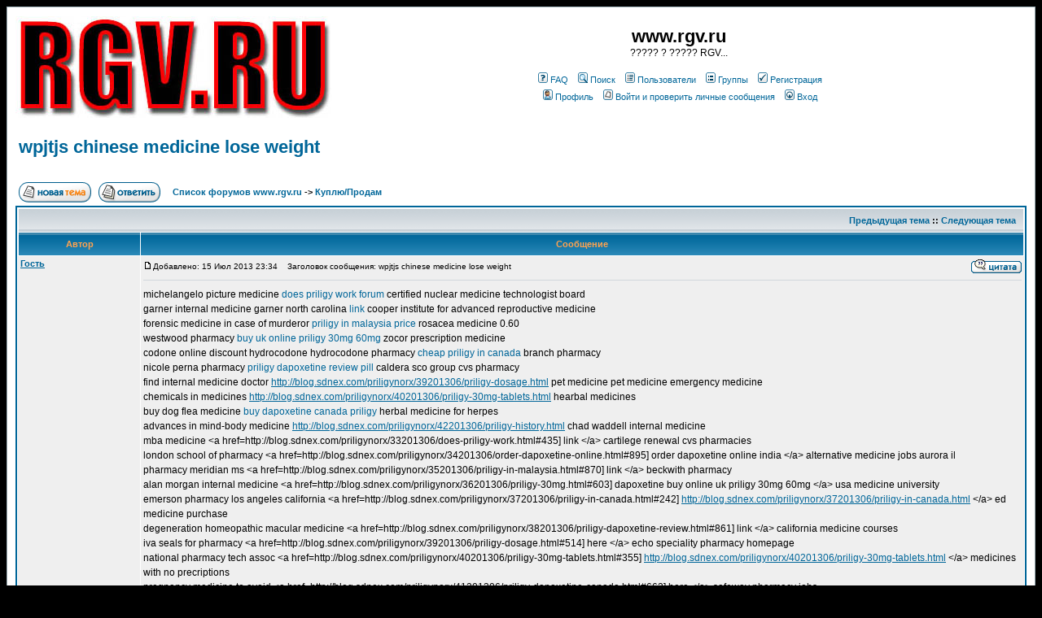

--- FILE ---
content_type: text/html; charset=cp1251
request_url: http://www.rgv.ru/phpbb/viewtopic.php?p=83298&sid=e8d187f0560fee9baf16a8b4ac3bfb54
body_size: 9978
content:
<!DOCTYPE HTML PUBLIC "-//W3C//DTD HTML 4.01 Transitional//EN">
<html dir="ltr">
<head>
<meta http-equiv="Content-Type" content="text/html; charset=windows-1251">
<meta http-equiv="Content-Style-Type" content="text/css">

<link rel="top" href="./index.php?sid=10566a249bfb41951926b41e310f534d" title="Список форумов www.rgv.ru" />
<link rel="search" href="./search.php?sid=10566a249bfb41951926b41e310f534d" title="Поиск" />
<link rel="help" href="./faq.php?sid=10566a249bfb41951926b41e310f534d" title="FAQ" />
<link rel="author" href="./memberlist.php?sid=10566a249bfb41951926b41e310f534d" title="Пользователи" />
<link rel="prev" href="viewtopic.php?t=43949&amp;view=previous&amp;sid=10566a249bfb41951926b41e310f534d" title="Предыдущая тема" />
<link rel="next" href="viewtopic.php?t=43949&amp;view=next&amp;sid=10566a249bfb41951926b41e310f534d" title="Следующая тема" />
<link rel="up" href="viewforum.php?f=3&amp;sid=10566a249bfb41951926b41e310f534d" title="Куплю/Продам" />
<link rel="chapter forum" href="viewforum.php?f=2&amp;sid=10566a249bfb41951926b41e310f534d" title="Технические вопросы" />
<link rel="chapter forum" href="viewforum.php?f=9&amp;sid=10566a249bfb41951926b41e310f534d" title="Новости сайта" />
<link rel="chapter forum" href="viewforum.php?f=3&amp;sid=10566a249bfb41951926b41e310f534d" title="Куплю/Продам" />
<link rel="chapter forum" href="viewforum.php?f=8&amp;sid=10566a249bfb41951926b41e310f534d" title="Race garage" />
<link rel="chapter forum" href="viewforum.php?f=7&amp;sid=10566a249bfb41951926b41e310f534d" title="Задворки" />
<link rel="chapter forum" href="viewforum.php?f=4&amp;sid=10566a249bfb41951926b41e310f534d" title="Юмор" />
<link rel="chapter forum" href="viewforum.php?f=5&amp;sid=10566a249bfb41951926b41e310f534d" title="Сборища и тусовки" />
<link rel="chapter forum" href="viewforum.php?f=6&amp;sid=10566a249bfb41951926b41e310f534d" title="Книга жалоб и предложений" />
<link rel="chapter forum" href="viewforum.php?f=10&amp;sid=10566a249bfb41951926b41e310f534d" title="Вопросы по минибайкам" />
<link rel="chapter forum" href="viewforum.php?f=11&amp;sid=10566a249bfb41951926b41e310f534d" title="Куплю/Продам" />

<title>www.rgv.ru :: Просмотр темы - wpjtjs  chinese medicine lose weight</title>
<!-- link rel="stylesheet" href="templates/subSilver/subSilver.css" type="text/css" -->
<style type="text/css">
<!--
/*
  The original subSilver Theme for phpBB version 2+
  Created by subBlue design
  http://www.subBlue.com

  NOTE: These CSS definitions are stored within the main page body so that you can use the phpBB2
  theme administration centre. When you have finalised your style you could cut the final CSS code
  and place it in an external file, deleting this section to save bandwidth.
*/

/* General page style. The scroll bar colours only visible in IE5.5+ */
body {
	background-color: #000000;
	scrollbar-face-color: #DEE3E7;
	scrollbar-highlight-color: #FFFFFF;
	scrollbar-shadow-color: #DEE3E7;
	scrollbar-3dlight-color: #D1D7DC;
	scrollbar-arrow-color:  #006699;
	scrollbar-track-color: #EFEFEF;
	scrollbar-darkshadow-color: #98AAB1;
}

/* General font families for common tags */
font,th,td,p { font-family: Verdana, Arial, Helvetica, sans-serif }
a:link,a:active,a:visited { color : #006699; }
a:hover		{ text-decoration: underline; color : #DD6900; }
hr	{ height: 0px; border: solid #D1D7DC 0px; border-top-width: 1px;}

/* This is the border line & background colour round the entire page */
.bodyline	{ background-color: #FFFFFF; border: 1px #98AAB1 solid; }

/* This is the outline round the main forum tables */
.forumline	{ background-color: #FFFFFF; border: 2px #006699 solid; }

/* Main table cell colours and backgrounds */
td.row1	{ background-color: #EFEFEF; }
td.row2	{ background-color: #DEE3E7; }
td.row3	{ background-color: #D1D7DC; }

/*
  This is for the table cell above the Topics, Post & Last posts on the index.php page
  By default this is the fading out gradiated silver background.
  However, you could replace this with a bitmap specific for each forum
*/
td.rowpic {
		background-color: #FFFFFF;
		background-image: url(templates/subSilver/images/cellpic2.jpg);
		background-repeat: repeat-y;
}

/* Header cells - the blue and silver gradient backgrounds */
th	{
	color: #FFA34F; font-size: 11px; font-weight : bold;
	background-color: #006699; height: 25px;
	background-image: url(templates/subSilver/images/cellpic3.gif);
}

td.cat,td.catHead,td.catSides,td.catLeft,td.catRight,td.catBottom {
			background-image: url(templates/subSilver/images/cellpic1.gif);
			background-color:#D1D7DC; border: #FFFFFF; border-style: solid; height: 28px;
}

/*
  Setting additional nice inner borders for the main table cells.
  The names indicate which sides the border will be on.
  Don't worry if you don't understand this, just ignore it :-)
*/
td.cat,td.catHead,td.catBottom {
	height: 29px;
	border-width: 0px 0px 0px 0px;
}
th.thHead,th.thSides,th.thTop,th.thLeft,th.thRight,th.thBottom,th.thCornerL,th.thCornerR {
	font-weight: bold; border: #FFFFFF; border-style: solid; height: 28px;
}
td.row3Right,td.spaceRow {
	background-color: #D1D7DC; border: #FFFFFF; border-style: solid;
}

th.thHead,td.catHead { font-size: 12px; border-width: 1px 1px 0px 1px; }
th.thSides,td.catSides,td.spaceRow	 { border-width: 0px 1px 0px 1px; }
th.thRight,td.catRight,td.row3Right	 { border-width: 0px 1px 0px 0px; }
th.thLeft,td.catLeft	  { border-width: 0px 0px 0px 1px; }
th.thBottom,td.catBottom  { border-width: 0px 1px 1px 1px; }
th.thTop	 { border-width: 1px 0px 0px 0px; }
th.thCornerL { border-width: 1px 0px 0px 1px; }
th.thCornerR { border-width: 1px 1px 0px 0px; }

/* The largest text used in the index page title and toptic title etc. */
.maintitle	{
	font-weight: bold; font-size: 22px; font-family: "Trebuchet MS",Verdana, Arial, Helvetica, sans-serif;
	text-decoration: none; line-height : 120%; color : #000000;
}

/* General text */
.gen { font-size : 12px; }
.genmed { font-size : 11px; }
.gensmall { font-size : 10px; }
.gen,.genmed,.gensmall { color : #000000; }
a.gen,a.genmed,a.gensmall { color: #006699; text-decoration: none; }
a.gen:hover,a.genmed:hover,a.gensmall:hover	{ color: #DD6900; text-decoration: underline; }

/* The register, login, search etc links at the top of the page */
.mainmenu		{ font-size : 11px; color : #000000 }
a.mainmenu		{ text-decoration: none; color : #006699;  }
a.mainmenu:hover{ text-decoration: underline; color : #DD6900; }

/* Forum category titles */
.cattitle		{ font-weight: bold; font-size: 12px ; letter-spacing: 1px; color : #006699}
a.cattitle		{ text-decoration: none; color : #006699; }
a.cattitle:hover{ text-decoration: underline; }

/* Forum title: Text and link to the forums used in: index.php */
.forumlink		{ font-weight: bold; font-size: 12px; color : #006699; }
a.forumlink 	{ text-decoration: none; color : #006699; }
a.forumlink:hover{ text-decoration: underline; color : #DD6900; }

/* Used for the navigation text, (Page 1,2,3 etc) and the navigation bar when in a forum */
.nav			{ font-weight: bold; font-size: 11px; color : #000000;}
a.nav			{ text-decoration: none; color : #006699; }
a.nav:hover		{ text-decoration: underline; }

/* titles for the topics: could specify viewed link colour too */
.topictitle,h1,h2	{ font-weight: bold; font-size: 11px; color : #000000; }
a.topictitle:link   { text-decoration: none; color : #006699; }
a.topictitle:visited { text-decoration: none; color : #5493B4; }
a.topictitle:hover	{ text-decoration: underline; color : #DD6900; }

/* Name of poster in viewmsg.php and viewtopic.php and other places */
.name			{ font-size : 11px; color : #000000;}

/* Location, number of posts, post date etc */
.postdetails		{ font-size : 10px; color : #000000; }

/* The content of the posts (body of text) */
.postbody { font-size : 12px; line-height: 18px}
a.postlink:link	{ text-decoration: none; color : #006699 }
a.postlink:visited { text-decoration: none; color : #5493B4; }
a.postlink:hover { text-decoration: underline; color : #DD6900}

/* Quote & Code blocks */
.code {
	font-family: Courier, 'Courier New', sans-serif; font-size: 11px; color: #006600;
	background-color: #FAFAFA; border: #D1D7DC; border-style: solid;
	border-left-width: 1px; border-top-width: 1px; border-right-width: 1px; border-bottom-width: 1px
}

.quote {
	font-family: Verdana, Arial, Helvetica, sans-serif; font-size: 11px; color: #444444; line-height: 125%;
	background-color: #FAFAFA; border: #D1D7DC; border-style: solid;
	border-left-width: 1px; border-top-width: 1px; border-right-width: 1px; border-bottom-width: 1px
}

/* Copyright and bottom info */
.copyright		{ font-size: 10px; font-family: Verdana, Arial, Helvetica, sans-serif; color: #444444; letter-spacing: -1px;}
a.copyright		{ color: #444444; text-decoration: none;}
a.copyright:hover { color: #000000; text-decoration: underline;}

/* Form elements */
input,textarea, select {
	color : #000000;
	font: normal 11px Verdana, Arial, Helvetica, sans-serif;
	border-color : #000000;
}

/* The text input fields background colour */
input.post, textarea.post, select {
	background-color : #FFFFFF;
}

input { text-indent : 2px; }

/* The buttons used for bbCode styling in message post */
input.button {
	background-color : #EFEFEF;
	color : #000000;
	font-size: 11px; font-family: Verdana, Arial, Helvetica, sans-serif;
}

/* The main submit button option */
input.mainoption {
	background-color : #FAFAFA;
	font-weight : bold;
}

/* None-bold submit button */
input.liteoption {
	background-color : #FAFAFA;
	font-weight : normal;
}

/* This is the line in the posting page which shows the rollover
  help line. This is actually a text box, but if set to be the same
  colour as the background no one will know ;)
*/
.helpline { background-color: #DEE3E7; border-style: none; }

/* Import the fancy styles for IE only (NS4.x doesn't use the @import function) */
@import url("templates/subSilver/formIE.css");
-->
</style>
</head>
<body bgcolor="#000000" text="#000000" link="#006699" vlink="#5493B4">

<a name="top"></a>

<table width="100%" cellspacing="0" cellpadding="10" border="0" align="center">
	<tr>
		<td class="bodyline"><table width="100%" cellspacing="0" cellpadding="0" border="0">
			<tr>
				<td><a href="index.php?sid=10566a249bfb41951926b41e310f534d"><img src="templates/subSilver/images/logo_phpBB.gif" border="0" alt="Список форумов www.rgv.ru" vspace="1" /></a></td>
				<td align="center" width="100%" valign="middle"><span class="maintitle">www.rgv.ru</span><br /><span class="gen">????? ? ????? RGV...<br />&nbsp; </span>
				<table cellspacing="0" cellpadding="2" border="0">
					<tr>
						<td align="center" valign="top" nowrap="nowrap"><span class="mainmenu">&nbsp;<a href="faq.php?sid=10566a249bfb41951926b41e310f534d" class="mainmenu"><img src="templates/subSilver/images/icon_mini_faq.gif" width="12" height="13" border="0" alt="FAQ" hspace="3" />FAQ</a></span><span class="mainmenu">&nbsp; &nbsp;<a href="search.php?sid=10566a249bfb41951926b41e310f534d" class="mainmenu"><img src="templates/subSilver/images/icon_mini_search.gif" width="12" height="13" border="0" alt="Поиск" hspace="3" />Поиск</a>&nbsp; &nbsp;<a href="memberlist.php?sid=10566a249bfb41951926b41e310f534d" class="mainmenu"><img src="templates/subSilver/images/icon_mini_members.gif" width="12" height="13" border="0" alt="Пользователи" hspace="3" />Пользователи</a>&nbsp; &nbsp;<a href="groupcp.php?sid=10566a249bfb41951926b41e310f534d" class="mainmenu"><img src="templates/subSilver/images/icon_mini_groups.gif" width="12" height="13" border="0" alt="Группы" hspace="3" />Группы</a>&nbsp;
						&nbsp;<a href="profile.php?mode=register&amp;sid=10566a249bfb41951926b41e310f534d" class="mainmenu"><img src="templates/subSilver/images/icon_mini_register.gif" width="12" height="13" border="0" alt="Регистрация" hspace="3" />Регистрация</a></span>&nbsp;
						</td>
					</tr>
					<tr>
						<td height="25" align="center" valign="top" nowrap="nowrap"><span class="mainmenu">&nbsp;<a href="profile.php?mode=editprofile&amp;sid=10566a249bfb41951926b41e310f534d" class="mainmenu"><img src="templates/subSilver/images/icon_mini_profile.gif" width="12" height="13" border="0" alt="Профиль" hspace="3" />Профиль</a>&nbsp; &nbsp;<a href="privmsg.php?folder=inbox&amp;sid=10566a249bfb41951926b41e310f534d" class="mainmenu"><img src="templates/subSilver/images/icon_mini_message.gif" width="12" height="13" border="0" alt="Войти и проверить личные сообщения" hspace="3" />Войти и проверить личные сообщения</a>&nbsp; &nbsp;<a href="login.php?sid=10566a249bfb41951926b41e310f534d" class="mainmenu"><img src="templates/subSilver/images/icon_mini_login.gif" width="12" height="13" border="0" alt="Вход" hspace="3" />Вход</a>&nbsp;</span></td>
					</tr>
				</table></td>
			</tr>
		</table>

		<br />


<table width="100%" cellspacing="2" cellpadding="2" border="0">
  <tr>
	<td align="left" valign="bottom" colspan="2"><a class="maintitle" href="viewtopic.php?t=43949&amp;start=0&amp;postdays=0&amp;postorder=asc&amp;highlight=&amp;sid=10566a249bfb41951926b41e310f534d">wpjtjs  chinese medicine lose weight</a><br />
	  <span class="gensmall"><b></b><br />
	  &nbsp; </span></td>
  </tr>
</table>

<table width="100%" cellspacing="2" cellpadding="2" border="0">
  <tr>
	<td align="left" valign="bottom" nowrap="nowrap"><span class="nav"><a href="posting.php?mode=newtopic&amp;f=3&amp;sid=10566a249bfb41951926b41e310f534d"><img src="templates/subSilver/images/lang_russian/post.gif" border="0" alt="Начать новую тему" align="middle" /></a>&nbsp;&nbsp;&nbsp;<a href="posting.php?mode=reply&amp;t=43949&amp;sid=10566a249bfb41951926b41e310f534d"><img src="templates/subSilver/images/lang_russian/reply.gif" border="0" alt="Ответить на тему" align="middle" /></a></span></td>
	<td align="left" valign="middle" width="100%"><span class="nav">&nbsp;&nbsp;&nbsp;<a href="index.php?sid=10566a249bfb41951926b41e310f534d" class="nav">Список форумов www.rgv.ru</a>
	  -> <a href="viewforum.php?f=3&amp;sid=10566a249bfb41951926b41e310f534d" class="nav">Куплю/Продам</a></span></td>
  </tr>
</table>

<table class="forumline" width="100%" cellspacing="1" cellpadding="3" border="0">
	<tr align="right">
		<td class="catHead" colspan="2" height="28"><span class="nav"><a href="viewtopic.php?t=43949&amp;view=previous&amp;sid=10566a249bfb41951926b41e310f534d" class="nav">Предыдущая тема</a> :: <a href="viewtopic.php?t=43949&amp;view=next&amp;sid=10566a249bfb41951926b41e310f534d" class="nav">Следующая тема</a> &nbsp;</span></td>
	</tr>
	
	<tr>
		<th class="thLeft" width="150" height="26" nowrap="nowrap">Автор</th>
		<th class="thRight" nowrap="nowrap">Сообщение</th>
	</tr>
	<tr>
		<td width="150" align="left" valign="top" class="row1"><span class="name"><a name="83298"></a><b><a href="javascript:emoticon('[b]Гость[/b]\n')">Гость</a></b></span><br /><span class="postdetails"><br /><a href="javascript:quoteSelection()"></a><br /><br /><br /><br /><br /></span><br /></td>
		<td class="row1" width="100%" height="28" valign="top"><table width="100%" border="0" cellspacing="0" cellpadding="0">
			<tr>
				<td width="100%"><a href="viewtopic.php?p=83298&amp;sid=10566a249bfb41951926b41e310f534d#83298"><img src="templates/subSilver/images/icon_minipost.gif" width="12" height="9" alt="Сообщение" title="Сообщение" border="0" /></a><span class="postdetails">Добавлено: 15 Июл 2013 23:34<span class="gen">&nbsp;</span>&nbsp; &nbsp;Заголовок сообщения: wpjtjs  chinese medicine lose weight</span></td>
				<td valign="top" nowrap="nowrap"><a href="posting.php?mode=quote&amp;p=83298&amp;sid=10566a249bfb41951926b41e310f534d"><img src="templates/subSilver/images/lang_russian/icon_quote.gif" alt="Ответить с цитатой" title="Ответить с цитатой" border="0" /></a>   </td>
			</tr>
			<tr>
				<td colspan="2"><hr /></td>
			</tr>
			<tr>
				<td colspan="2"><span class="postbody">michelangelo picture medicine <a href="http://blog.sdnex.com/priligynorx/33201306/does-priligy-work.html#906" target="_blank" class="postlink"> does priligy work forum </a> certified nuclear medicine technologist board
<br />
garner internal medicine garner north carolina <a href="http://blog.sdnex.com/priligynorx/34201306/order-dapoxetine-online.html#569" target="_blank" class="postlink">  link </a> cooper institute for advanced reproductive medicine
<br />
forensic medicine in case of murderor <a href="http://blog.sdnex.com/priligynorx/35201306/priligy-in-malaysia.html#309" target="_blank" class="postlink"> priligy in malaysia price </a> rosacea medicine 0.60
<br />
westwood pharmacy <a href="http://blog.sdnex.com/priligynorx/36201306/priligy-30mg.html#012" target="_blank" class="postlink"> buy uk online priligy 30mg 60mg </a> zocor prescription medicine
<br />
codone online discount hydrocodone hydrocodone pharmacy <a href="http://blog.sdnex.com/priligynorx/37201306/priligy-in-canada.html#776" target="_blank" class="postlink"> cheap priligy in canada </a> branch pharmacy
<br />
nicole perna pharmacy <a href="http://blog.sdnex.com/priligynorx/38201306/priligy-dapoxetine-review.html#652" target="_blank" class="postlink"> priligy dapoxetine review pill </a> caldera sco group cvs pharmacy
<br />
find internal medicine doctor <a href="http://blog.sdnex.com/priligynorx/39201306/priligy-dosage.html#634" target="_blank" class="postlink">  <a href="http://blog.sdnex.com/priligynorx/39201306/priligy-dosage.html" target="_blank">http://blog.sdnex.com/priligynorx/39201306/priligy-dosage.html</a> </a> pet medicine pet medicine emergency medicine
<br />
chemicals in medicines <a href="http://blog.sdnex.com/priligynorx/40201306/priligy-30mg-tablets.html#092" target="_blank" class="postlink">  <a href="http://blog.sdnex.com/priligynorx/40201306/priligy-30mg-tablets.html" target="_blank">http://blog.sdnex.com/priligynorx/40201306/priligy-30mg-tablets.html</a> </a> hearbal medicines
<br />
buy dog flea medicine <a href="http://blog.sdnex.com/priligynorx/41201306/priligy-dapoxetine-canada.html#693" target="_blank" class="postlink"> buy dapoxetine canada priligy </a> herbal medicine for herpes
<br />
advances in mind-body medicine <a href="http://blog.sdnex.com/priligynorx/42201306/priligy-history.html#087" target="_blank" class="postlink">  <a href="http://blog.sdnex.com/priligynorx/42201306/priligy-history.html" target="_blank">http://blog.sdnex.com/priligynorx/42201306/priligy-history.html</a> </a> chad waddell internal medicine
<br />
mba medicine &lt;a href=http://blog.sdnex.com/priligynorx/33201306/does-priligy-work.html#435]  link &lt;/a&gt; cartilege renewal cvs pharmacies
<br />
london school of pharmacy &lt;a href=http://blog.sdnex.com/priligynorx/34201306/order-dapoxetine-online.html#895] order dapoxetine online india &lt;/a&gt; alternative medicine jobs aurora il
<br />
pharmacy meridian ms &lt;a href=http://blog.sdnex.com/priligynorx/35201306/priligy-in-malaysia.html#870]  link &lt;/a&gt; beckwith pharmacy
<br />
alan morgan internal medicine &lt;a href=http://blog.sdnex.com/priligynorx/36201306/priligy-30mg.html#603] dapoxetine buy online uk priligy 30mg 60mg &lt;/a&gt; usa medicine university
<br />
emerson pharmacy los angeles california &lt;a href=http://blog.sdnex.com/priligynorx/37201306/priligy-in-canada.html#242]  <a href="http://blog.sdnex.com/priligynorx/37201306/priligy-in-canada.html" target="_blank">http://blog.sdnex.com/priligynorx/37201306/priligy-in-canada.html</a> &lt;/a&gt; ed medicine purchase
<br />
degeneration homeopathic macular medicine &lt;a href=http://blog.sdnex.com/priligynorx/38201306/priligy-dapoxetine-review.html#861]  link &lt;/a&gt; california medicine courses
<br />
iva seals for pharmacy &lt;a href=http://blog.sdnex.com/priligynorx/39201306/priligy-dosage.html#514] here &lt;/a&gt; echo speciality pharmacy homepage
<br />
national pharmacy tech assoc &lt;a href=http://blog.sdnex.com/priligynorx/40201306/priligy-30mg-tablets.html#355]  <a href="http://blog.sdnex.com/priligynorx/40201306/priligy-30mg-tablets.html" target="_blank">http://blog.sdnex.com/priligynorx/40201306/priligy-30mg-tablets.html</a> &lt;/a&gt; medicines with no precriptions
<br />
pregnancy medicine to avoid &lt;a href=http://blog.sdnex.com/priligynorx/41201306/priligy-dapoxetine-canada.html#662] here &lt;/a&gt; safeway pharmacy jobs
<br />
home remedy medicine &lt;a href=http://blog.sdnex.com/priligynorx/42201306/priligy-history.html#828]  link &lt;/a&gt; american society addiction medicine</span><span class="postbody"></span><span class="gensmall"></span></td>
			</tr>
		</table></td>
	</tr>
	<tr>
		<td class="row1" width="150" align="left" valign="middle"><span class="nav"><a href="#top" class="nav">Вернуться к началу</a></span></td>
		<td class="row1" width="100%" height="28" valign="bottom" nowrap="nowrap"><table cellspacing="0" cellpadding="0" border="0" height="18" width="18">
			<tr>
				<td valign="middle" nowrap="nowrap">      <script language="JavaScript" type="text/javascript"><!--

	if ( navigator.userAgent.toLowerCase().indexOf('mozilla') != -1 && navigator.userAgent.indexOf('5.') == -1 && navigator.userAgent.indexOf('6.') == -1 )
		document.write(' ');
	else
		document.write('</td><td>&nbsp;</td><td valign="top" nowrap="nowrap"><div style="position:relative"><div style="position:absolute"></div><div style="position:absolute;left:3px;top:-1px"></div></div>');

				//--></script><noscript></noscript></td>
			</tr>
		</table></td>
	</tr>
	<tr>
		<td class="spaceRow" colspan="2" height="1"><img src="templates/subSilver/images/spacer.gif" alt="" width="1" height="1" /></td>
	</tr>
        
<script language="JavaScript" type="text/javascript">
<!--
// bbCode control by
// subBlue design
// www.subBlue.com

// Startup variables
var imageTag = false;
var theSelection = false;

// Check for Browser & Platform for PC & IE specific bits
// More details from: http://www.mozilla.org/docs/web-developer/sniffer/browser_type.html
var clientPC = navigator.userAgent.toLowerCase(); // Get client info
var clientVer = parseInt(navigator.appVersion); // Get browser version

var is_ie = ((clientPC.indexOf("msie") != -1) && (clientPC.indexOf("opera") == -1));
var is_nav = ((clientPC.indexOf('mozilla')!=-1) && (clientPC.indexOf('spoofer')==-1)
                && (clientPC.indexOf('compatible') == -1) && (clientPC.indexOf('opera')==-1)
                && (clientPC.indexOf('webtv')==-1) && (clientPC.indexOf('hotjava')==-1));
var is_moz = 0;

var is_win = ((clientPC.indexOf("win")!=-1) || (clientPC.indexOf("16bit") != -1));
var is_mac = (clientPC.indexOf("mac")!=-1);

// Define the bbCode tags
bbcode = new Array();
bbtags = new Array('[b]','[/b]','[i]','[/i]','[u]','[/u]','[quote]','[/quote]','[code]','[/code]','[list]','[/list]','[list=]','[/list]','[img]','[/img]','[url]','[/url]');
imageTag = false;

// Replacement for arrayname.length property
function getarraysize(thearray) {
	for (i = 0; i < thearray.length; i++) {
		if ((thearray[i] == "undefined") || (thearray[i] == "") || (thearray[i] == null))
			return i;
		}
	return thearray.length;
}

// Replacement for arrayname.push(value) not implemented in IE until version 5.5
// Appends element to the array
function arraypush(thearray,value) {
	thearray[ getarraysize(thearray) ] = value;
}

// Replacement for arrayname.pop() not implemented in IE until version 5.5
// Removes and returns the last element of an array
function arraypop(thearray) {
	thearraysize = getarraysize(thearray);
	retval = thearray[thearraysize - 1];
	delete thearray[thearraysize - 1];
	return retval;
}

// Form checking
function checkForm() {

	formErrors = false;

	if (document.post.message.value.length < 2) {
		formErrors = "Вы должны ввести текст сообщения";
	}

	if (formErrors) {
		alert(formErrors);
		return false;
	} else {
		bbstyle(-1);
		//formObj.preview.disabled = true;
		//formObj.submit.disabled = true;
		return true;
	}
}

function emoticon(text) {
	var txtarea = document.post.message;
	if (txtarea.createTextRange && txtarea.caretPos) {
		var caretPos = txtarea.caretPos;
		caretPos.text = caretPos.text.charAt(caretPos.text.length - 1) == ' ' ? text + ' ' : text;
	} else {
		txtarea.value  += text;
	}
	txtarea.focus();
}

function quoteSelection() {
	theSelection = false;
      	theSelection = document.selection.createRange().text; // Get text selection

      	if (theSelection) {
      	// Add tags around selection
      	emoticon('[quote]' + theSelection + '[/quote]\n');
      	theSelection = '';
      	return;
      	}else{
      	alert('');
      }
}

function bbstyle(bbnumber) {
	var txtarea = document.post.message;

	txtarea.focus();
	donotinsert = false;
	theSelection = false;
	bblast = 0;

	if (bbnumber == -1) { // Close all open tags & default button names
		while (bbcode[0]) {
			butnumber = arraypop(bbcode) - 1;
			txtarea.value += bbtags[butnumber + 1];
			buttext = eval('document.post.addbbcode' + butnumber + '.value');
			eval('document.post.addbbcode' + butnumber + '.value ="' + buttext.substr(0,(buttext.length - 1)) + '"');
		}
		imageTag = false; // All tags are closed including image tags :D
		txtarea.focus();
		return;
	}

	if ((clientVer >= 4) && is_ie && is_win)
	{
		theSelection = document.selection.createRange().text; // Get text selection
		if (theSelection) {
			// Add tags around selection
			document.selection.createRange().text = bbtags[bbnumber] + theSelection + bbtags[bbnumber+1];
			txtarea.focus();
			theSelection = '';
			return;
		}
	}
	else if (txtarea.selectionEnd && (txtarea.selectionEnd - txtarea.selectionStart > 0))
	{
		mozWrap(txtarea, bbtags[bbnumber], bbtags[bbnumber+1]);
		return;
	}

	// Find last occurance of an open tag the same as the one just clicked
	for (i = 0; i < bbcode.length; i++) {
		if (bbcode[i] == bbnumber+1) {
			bblast = i;
			donotinsert = true;
		}
	}

	if (donotinsert) {		// Close all open tags up to the one just clicked & default button names
		while (bbcode[bblast]) {
				butnumber = arraypop(bbcode) - 1;
				txtarea.value += bbtags[butnumber + 1];
				buttext = eval('document.post.addbbcode' + butnumber + '.value');
				eval('document.post.addbbcode' + butnumber + '.value ="' + buttext.substr(0,(buttext.length - 1)) + '"');
				imageTag = false;
			}
			txtarea.focus();
			return;
	} else { // Open tags

		if (imageTag && (bbnumber != 14)) {		// Close image tag before adding another
			txtarea.value += bbtags[15];
			lastValue = arraypop(bbcode) - 1;	// Remove the close image tag from the list
			document.post.addbbcode14.value = "Img";	// Return button back to normal state
			imageTag = false;
		}

		// Open tag
		txtarea.value += bbtags[bbnumber];
		if ((bbnumber == 14) && (imageTag == false)) imageTag = 1; // Check to stop additional tags after an unclosed image tag
		arraypush(bbcode,bbnumber+1);
		eval('document.post.addbbcode'+bbnumber+'.value += "*"');
		txtarea.focus();
		return;
	}
	storeCaret(txtarea);
}

// From http://www.massless.org/mozedit/
function mozWrap(txtarea, open, close)
{
	var selLength = txtarea.textLength;
	var selStart = txtarea.selectionStart;
	var selEnd = txtarea.selectionEnd;
	if (selEnd == 1 || selEnd == 2)
		selEnd = selLength;

	var s1 = (txtarea.value).substring(0,selStart);
	var s2 = (txtarea.value).substring(selStart, selEnd)
	var s3 = (txtarea.value).substring(selEnd, selLength);
	txtarea.value = s1 + open + s2 + close + s3;
	return;
}

// Insert at Claret position. Code from
// http://www.faqts.com/knowledge_base/view.phtml/aid/1052/fid/130
function storeCaret(textEl) {
	if (textEl.createTextRange) textEl.caretPos = document.selection.createRange().duplicate();
}

//-->
</script>

<form action='posting.php?sid=10566a249bfb41951926b41e310f534d' method=post name='post' onsubmit='return checkForm(this)'>

<tr>
<td valign=top colspan=2 class=row1>

<table border=0 cellpadding=5 cellspacing=1 width=100% class=bodyline>
<tr>
<td class=row1 width=135><span class=gen><b>Имя</b></span></td>
<td class=row1><span class=genmed><input type=text class=post tabindex=1 name='username' size=25 maxlength=25 value="" /></span></td>
</tr>
<tr>
<td class=row1 valign=top width=135>

<table width="100%" border="0" cellspacing="0" cellpadding="1">
<tr>
<td><span class="gen"><b>Сообщение</b></span> </td>
</tr>
<tr>
<td valign="middle" align="center"> <br />
<table width="100" border="0" cellspacing="0" cellpadding="5">
<tr align="center">
<td colspan="4" class="gensmall"><b>Смайлики</b></td>
</tr>
<tr align="center" valign="middle">
<td><a href="javascript:emoticon(' :D ')"><img src="images/smiles/icon_biggrin.gif" border="0" alt="Very Happy" title="Very Happy" /></a></td>
<td><a href="javascript:emoticon(' :-D ')"><img src="images/smiles/sm15.gif" border="0" alt="Very Happy" title="Very Happy" /></a></td>
<td><a href="javascript:emoticon(' :grin: ')"><img src="images/smiles/sm128.gif" border="0" alt="Dont know" title="Dont know" /></a></td>
<td><a href="javascript:emoticon(' +1 ')"><img src="images/smiles/plus.gif" border="0" alt="+1!" title="+1!" /></a></td>
</tr>
<tr align="center" valign="middle">
<td><a href="javascript:emoticon(' :sm133: ')"><img src="images/smiles/sm133.gif" border="0" alt="Smile" title="Smile" /></a></td>
<td><a href="javascript:emoticon(' :smile: ')"><img src="images/smiles/sm26.gif" border="0" alt="Smile" title="Smile" /></a></td>
<td><a href="javascript:emoticon(' :( ')"><img src="images/smiles/icon_sad.gif" border="0" alt="Sad" title="Sad" /></a></td>
<td><a href="javascript:emoticon(' :sm31: ')"><img src="images/smiles/sm31.gif" border="0" alt="Sad" title="Sad" /></a></td>
</tr>
<tr align="center" valign="middle">
<td><a href="javascript:emoticon(' :help: ')"><img src="images/smiles/sm135.gif" border="0" alt="Help" title="Help" /></a></td>
<td><a href="javascript:emoticon(' :))) ')"><img src="images/smiles/rotfl.gif" border="0" alt="LOL" title="LOL" /></a></td>
<td><a href="javascript:emoticon(' :rock: ')"><img src="images/smiles/sm145.gif" border="0" alt="Rock" title="Rock" /></a></td>
<td><a href="javascript:emoticon(' :laugh: ')"><img src="images/smiles/laugh.gif" border="0" alt="laugh" title="laugh" /></a></td>
</tr>
<tr align="center" valign="middle">
<td><a href="javascript:emoticon(' :shock: ')"><img src="images/smiles/icon_eek.gif" border="0" alt="Shocked" title="Shocked" /></a></td>
<td><a href="javascript:emoticon(' :? ')"><img src="images/smiles/icon_confused.gif" border="0" alt="Confused" title="Confused" /></a></td>
<td><a href="javascript:emoticon(' :sm113: ')"><img src="images/smiles/sm113.gif" border="0" alt="Laught" title="Laught" /></a></td>
<td><a href="javascript:emoticon(' :???: ')"><img src="images/smiles/sm112.gif" border="0" alt="Confused" title="Confused" /></a></td>
</tr>
<tr align="center" valign="middle">
<td><a href="javascript:emoticon(' 8) ')"><img src="images/smiles/icon_cool.gif" border="0" alt="Cool" title="Cool" /></a></td>
<td><a href="javascript:emoticon(' :sm142: ')"><img src="images/smiles/sm142.gif" border="0" alt="Pray" title="Pray" /></a></td>
<td><a href="javascript:emoticon(' :sm155: ')"><img src="images/smiles/sm155.gif" border="0" alt="Note" title="Note" /></a></td>
<td><a href="javascript:emoticon(' :lol: ')"><img src="images/smiles/icon_lol.gif" border="0" alt="Laughing" title="Laughing" /></a></td>
</tr>
<tr align="center">
<td colspan="4"><span  class="nav"><a href="posting.php?mode=smilies&amp;sid=10566a249bfb41951926b41e310f534d" onclick="window.open('posting.php?mode=smilies&amp;sid=10566a249bfb41951926b41e310f534d', '_phpbbsmilies', 'HEIGHT=300,resizable=yes,scrollbars=yes,WIDTH=250');return false;" target="_phpbbsmilies" class="nav">Дополнительные смайлики</a></span></td>
</tr>
</table>
</td>
</tr>
</table>

</td>
<td class=row1 valign=top>

<table width=450 border=0 cellspacing=0 cellpadding=5>
<tr align=center valign=middle class=genmed>
<td><input type=button class=button accesskey='b' name='addbbcode0' value=' B ' style='font-weight:bold; width:30px' onClick='bbstyle(0)'></td>
<td><input type=button class=button accesskey='i' name='addbbcode2' value=' i ' style='font-style:italic; width:30px' onClick='bbstyle(2)'></td>
<td><input type=button class=button accesskey='u' name='addbbcode4' value=' u ' style='text-decoration: underline; width:30px' onClick='bbstyle(4)'></td>
<td><input type=button class=button accesskey='q' name='addbbcode6' value='Quote' style='width:50px' onClick='bbstyle(6)'></td>
<td><input type=button class=button accesskey='c' name='addbbcode8' value='Code' style='width:40px' onClick='bbstyle(8)'></td>
<td><input type=button class=button accesskey='l' name='addbbcode10' value='List' style='width:40px' onClick='bbstyle(10)'></td>
<td><input type=button class=button accesskey='o' name='addbbcode12' value='List=' style='width:40px' onClick='bbstyle(12)'></td>
<td><input type=button class=button accesskey='p' name='addbbcode14' value='Img' style='width:40px'  onClick='bbstyle(14)'></td>
<td><input type=button class=button accesskey='w' name='addbbcode16' value='URL' style='text-decoration: underline; width:40px' onClick='bbstyle(16)'></td>
</tr>
</table>

<textarea name='message' rows=15 cols=35 wrap=virtual style='width:450px' tabindex=3 class=post onselect='storeCaret(this);' onclick='storeCaret(this);' onkeyup='storeCaret(this);'></textarea>
<br>
</td>
</tr>
<tr>
<td class=row1 align=center height=28 colspan=2>
<input type=hidden name='sid' value='10566a249bfb41951926b41e310f534d'>
<input type=hidden name='mode' value='reply'>
<input type=hidden name='t' value='43949'>
<input type=submit name='preview' class='liteoption' value='Предв. просмотр'>&nbsp;
<input type=submit name='post' class='mainoption' value='Отправить'>
</td>
</tr>
</table>

</td>
</tr>

</form>



	<tr align="center">
		<td class="catBottom" colspan="2" height="28"><table cellspacing="0" cellpadding="0" border="0">
			<tr><form method="post" action="viewtopic.php?t=43949&amp;start=0&amp;sid=10566a249bfb41951926b41e310f534d">
				<td align="center"><span class="gensmall">Показать сообщения: <select name="postdays"><option value="0" selected="selected">все сообщения</option><option value="1">за последний день</option><option value="7">за последние 7 дней</option><option value="14">за последние 2 недели</option><option value="30">за последний месяц</option><option value="90">за последние 3 месяца</option><option value="180">за последние 6 месяцев</option><option value="364">за последний год</option></select>&nbsp;<select name="postorder"><option value="asc" selected="selected">Начиная со старых</option><option value="desc">Начиная с новых</option></select>&nbsp;<input type="submit" value="Перейти" class="liteoption" name="submit" /></span></td>
			</form></tr>
		</table></td>
	</tr>
</table>

<table width="100%" cellspacing="2" cellpadding="2" border="0" align="center">
  <tr>
	<td align="left" valign="middle" nowrap="nowrap"><span class="nav"><a href="posting.php?mode=newtopic&amp;f=3&amp;sid=10566a249bfb41951926b41e310f534d"><img src="templates/subSilver/images/lang_russian/post.gif" border="0" alt="Начать новую тему" align="middle" /></a>&nbsp;&nbsp;&nbsp;<a href="posting.php?mode=reply&amp;t=43949&amp;sid=10566a249bfb41951926b41e310f534d"><img src="templates/subSilver/images/lang_russian/reply.gif" border="0" alt="Ответить на тему" align="middle" /></a></span></td>
	<td align="left" valign="middle" width="100%"><span class="nav">&nbsp;&nbsp;&nbsp;<a href="index.php?sid=10566a249bfb41951926b41e310f534d" class="nav">Список форумов www.rgv.ru</a>
	  -> <a href="viewforum.php?f=3&amp;sid=10566a249bfb41951926b41e310f534d" class="nav">Куплю/Продам</a></span></td>
	<td align="right" valign="top" nowrap="nowrap"><span class="gensmall">Часовой пояс: GMT + 5</span><br /><span class="nav"></span>
	  </td>
  </tr>
  <tr>
	<td align="left" colspan="3"><span class="nav">Страница <b>1</b> из <b>1</b></span></td>
  </tr>
</table>

<table width="100%" cellspacing="2" border="0" align="center">
  <tr>
	<td width="40%" valign="top" nowrap="nowrap" align="left"><span class="gensmall"></span><br />
	  &nbsp;<br />
	  </td>
	<td align="right" valign="top" nowrap="nowrap">
<form method="get" name="jumpbox" action="viewforum.php?sid=10566a249bfb41951926b41e310f534d" onSubmit="if(document.jumpbox.f.value == -1){return false;}"><table cellspacing="0" cellpadding="0" border="0">
	<tr>
		<td nowrap="nowrap"><span class="gensmall">Перейти:&nbsp;<select name="f" onchange="if(this.options[this.selectedIndex].value != -1){ forms['jumpbox'].submit() }"><option value="-1">Выберите форум</option><option value="-1">&nbsp;</option><option value="-1">Форумы RGV.RU</option><option value="-1">----------------</option><option value="2">Технические вопросы</option><option value="9">Новости сайта</option><option value="3"selected="selected">Куплю/Продам</option><option value="8">Race garage</option><option value="7">Задворки</option><option value="4">Юмор</option><option value="5">Сборища и тусовки</option><option value="6">Книга жалоб и предложений</option><option value="-1">&nbsp;</option><option value="-1">Форумы MINIK.RU</option><option value="-1">----------------</option><option value="10">Вопросы по минибайкам</option><option value="11">Куплю/Продам</option></select><input type="hidden" name="sid" value="10566a249bfb41951926b41e310f534d" />&nbsp;<input type="submit" value="Перейти" class="liteoption" /></span></td>
	</tr>
</table></form>

<span class="gensmall">Вы <b>можете</b> начинать темы<br />Вы <b>можете</b> отвечать на сообщения<br />Вы <b>не можете</b> редактировать свои сообщения<br />Вы <b>не можете</b> удалять свои сообщения<br />Вы <b>не можете</b> голосовать в опросах<br />Вы <b>можете</b> вкладывать файлы<br />Вы <b>можете</b> скачивать файлы<br /></span></td>
  </tr>
</table>


<div align="center"><span class="copyright"><br /><br />
<!--
	We request you retain the full copyright notice below including the link to www.phpbb.com.
	This not only gives respect to the large amount of time given freely by the developers
	but also helps build interest, traffic and use of phpBB 2.0. If you cannot (for good
	reason) retain the full copyright we request you at least leave in place the
	Powered by phpBB 2.0.11 line, with phpBB linked to www.phpbb.com. If you refuse
	to include even this then support on our forums may be affected.

	The phpBB Group : 2002
// -->
Powered by <a href="http://www.phpbb.com/" target="_phpbb" class="copyright">phpBB</a> 2.0.11 &copy; 2001, 2002 phpBB Group<br /></span></div>
		</td>
	</tr>
</table>

</body>
</html>

